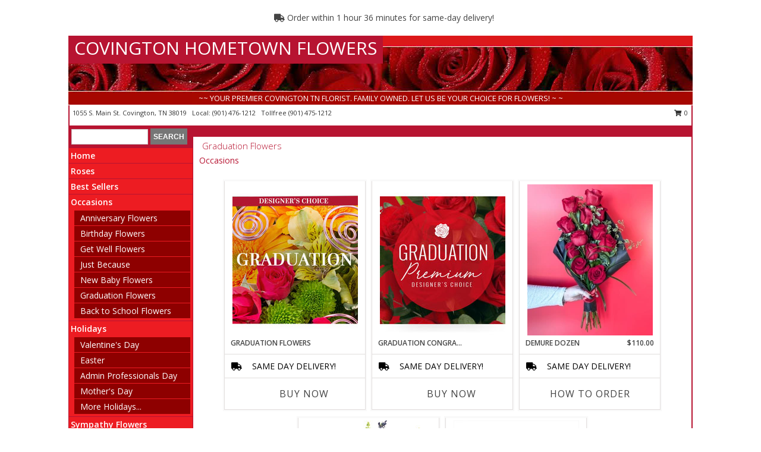

--- FILE ---
content_type: text/html; charset=UTF-8
request_url: https://www.covingtonhometownflowers.com/graduation-flowers
body_size: 14109
content:
		<!DOCTYPE html>
		<html xmlns="http://www.w3.org/1999/xhtml" xml:lang="en" lang="en" xmlns:fb="http://www.facebook.com/2008/fbml">
		<head>
			<title>Graduation Flowers - COVINGTON HOMETOWN FLOWERS - Covington, TN</title>
            <meta http-equiv="Content-Type" content="text/html; charset=UTF-8" />
            <meta name="description" content = "Graduation Flowers from COVINGTON HOMETOWN FLOWERS - Covington, TN" />
            <meta name="keywords" content = "Graduation Flowers, COVINGTON HOMETOWN FLOWERS - Covington, TN" />

            <meta property="og:title" content="COVINGTON HOMETOWN FLOWERS" />
            <meta property="og:description" content="Graduation Flowers from COVINGTON HOMETOWN FLOWERS - Covington, TN" />
            <meta property="og:type" content="company" />
            <meta property="og:url" content="https://www.covingtonhometownflowers.com/graduation-flowers" />
            <meta property="og:site_name" content="COVINGTON HOMETOWN FLOWERS" >
            <meta property="og:image" content="">
            <meta property="og:image:secure_url" content="" >
            <meta property="fb:admins" content="1379470747" />
            <meta name="viewport" content="width=device-width, initial-scale=1">
            <link rel="apple-touch-icon" href="https://cdn.myfsn.com/myfsn/images/touch-icons/apple-touch-icon.png" />
            <link rel="apple-touch-icon" sizes="120x120" href="https://cdn.myfsn.com/myfsn/images/touch-icons/apple-touch-icon-120x120.png" />
            <link rel="apple-touch-icon" sizes="152x152" href="https://cdn.myfsn.com/myfsn/images/touch-icons/apple-touch-icon-152x152.png" />
            <link rel="apple-touch-icon" sizes="167x167" href="https://cdn.myfsn.com/myfsn/images/touch-icons/apple-touch-icon-167x167.png" />
            <link rel="apple-touch-icon" sizes="180x180" href="https://cdn.myfsn.com/myfsn/images/touch-icons/apple-touch-icon-180x180.png" />
            <link rel="icon" sizes="192x192" href="https://cdn.myfsn.com/myfsn/images/touch-icons/touch-icon-192x192.png">
			<link href="https://fonts.googleapis.com/css?family=Open+Sans:300,400,600&display=swap" rel="stylesheet" media="print" onload="this.media='all'; this.onload=null;" type="text/css">
			<link href="https://cdn.myfsn.com/js/jquery/slicknav/slicknav.min.css" rel="stylesheet" media="print" onload="this.media='all'; this.onload=null;" type="text/css">
			<link href="https://cdn.myfsn.com/js/jquery/jquery-ui-1.13.1-myfsn/jquery-ui.min.css" rel="stylesheet" media="print" onload="this.media='all'; this.onload=null;" type="text/css">
			<link href="https://cdn.myfsn.com/css/myfsn/base.css?v=191" rel="stylesheet" type="text/css">
			            <link rel="stylesheet" href="https://cdnjs.cloudflare.com/ajax/libs/font-awesome/5.15.4/css/all.min.css" media="print" onload="this.media='all'; this.onload=null;" type="text/css" integrity="sha384-DyZ88mC6Up2uqS4h/KRgHuoeGwBcD4Ng9SiP4dIRy0EXTlnuz47vAwmeGwVChigm" crossorigin="anonymous">
            <link href="https://cdn.myfsn.com/css/myfsn/templates/standard/standard.css.php?v=191&color=bright-red" rel="stylesheet" type="text/css" />            <link href="https://cdn.myfsn.com/css/myfsn/stylesMobile.css.php?v=191&solidColor1=535353&solidColor2=535353&pattern=florish-bg.png&multiColor=0&color=bright-red&template=standardTemplate" rel="stylesheet" type="text/css" media="(max-width: 974px)">

            <link rel="stylesheet" href="https://cdn.myfsn.com/js/myfsn/front-end-dist/assets/layout-classic-Cq4XolPY.css" />
<link rel="modulepreload" href="https://cdn.myfsn.com/js/myfsn/front-end-dist/assets/layout-classic-V2NgZUhd.js" />
<script type="module" src="https://cdn.myfsn.com/js/myfsn/front-end-dist/assets/layout-classic-V2NgZUhd.js"></script>

            			<link rel="canonical" href="https://www.covingtonhometownflowers.com/graduation-flowers" />
			<script type="text/javascript" src="https://cdn.myfsn.com/js/jquery/jquery-3.6.0.min.js"></script>
                            <script type="text/javascript" src="https://cdn.myfsn.com/js/jquery/jquery-migrate-3.3.2.min.js"></script>
            
            <script defer type="text/javascript" src="https://cdn.myfsn.com/js/jquery/jquery-ui-1.13.1-myfsn/jquery-ui.min.js"></script>
            <script> jQuery.noConflict(); $j = jQuery; </script>
            <script>
                var _gaq = _gaq || [];
            </script>

			<script type="text/javascript" src="https://cdn.myfsn.com/js/jquery/slicknav/jquery.slicknav.min.js"></script>
			<script defer type="text/javascript" src="https://cdn.myfsn.com/js/myfsnProductInfo.js?v=191"></script>

        <!-- Upgraded to XHR based Google Analytics Code -->
                <script async src="https://www.googletagmanager.com/gtag/js?id=G-2LCWSRDP6K"></script>
        <script>
            window.dataLayer = window.dataLayer || [];
            function gtag(){dataLayer.push(arguments);}
            gtag('js', new Date());

                            gtag('config', 'G-2LCWSRDP6K');
                                gtag('config', 'G-EMLZ5PGJB1');
                        </script>
                    <script>
				function toggleHolidays(){
					$j(".hiddenHoliday").toggle();
				}
				
				function ping_url(a) {
					try { $j.ajax({ url: a, type: 'POST' }); }
					catch(ex) { }
					return true;
				}
				
				$j(function(){
					$j(".cartCount").append($j(".shoppingCartLink>a").text());
				});

			</script>
            <script type="text/javascript">
    (function(c,l,a,r,i,t,y){
        c[a]=c[a]||function(){(c[a].q=c[a].q||[]).push(arguments)};
        t=l.createElement(r);t.async=1;t.src="https://www.clarity.ms/tag/"+i;
        y=l.getElementsByTagName(r)[0];y.parentNode.insertBefore(t,y);
    })(window, document, "clarity", "script", "mm9h258dd6");
</script>            <script type="application/ld+json">{"@context":"https:\/\/schema.org","@type":"LocalBusiness","@id":"https:\/\/www.covingtonhometownflowers.com","name":"COVINGTON HOMETOWN FLOWERS","telephone":"9014761212","email":"hometownflowers@att.net","url":"https:\/\/www.covingtonhometownflowers.com","priceRange":"35 - 700","address":{"@type":"PostalAddress","streetAddress":"1055 S. Main St.","addressLocality":"Covington","addressRegion":"TN","postalCode":"38019","addressCountry":"USA"},"geo":{"@type":"GeoCoordinates","latitude":"35.55090","longitude":"-89.64340"},"image":"https:\/\/cdn.atwilltech.com\/myfsn\/images\/touch-icons\/touch-icon-192x192.png","openingHoursSpecification":[{"@type":"OpeningHoursSpecification","dayOfWeek":"Monday","opens":"09:00:00","closes":"17:00:00"},{"@type":"OpeningHoursSpecification","dayOfWeek":"Tuesday","opens":"09:00:00","closes":"17:00:00"},{"@type":"OpeningHoursSpecification","dayOfWeek":"Wednesday","opens":"09:00:00","closes":"17:00:00"},{"@type":"OpeningHoursSpecification","dayOfWeek":"Thursday","opens":"09:00:00","closes":"17:00:00"},{"@type":"OpeningHoursSpecification","dayOfWeek":"Friday","opens":"09:00:00","closes":"17:00:00"},{"@type":"OpeningHoursSpecification","dayOfWeek":"Saturday","opens":"09:00:00","closes":"14:00:00"},{"@type":"OpeningHoursSpecification","dayOfWeek":"Sunday","opens":"00:00","closes":"00:00"}],"specialOpeningHoursSpecification":[],"areaServed":{"@type":"Place","name":["Atoka","Brighton","Burlison","Covington","Drummonds","Garland","Henning","Mason","Munford","Ripley","Rosemark"]}}</script>            <script type="application/ld+json">{"@context":"https:\/\/schema.org","@type":"Service","serviceType":"Florist","provider":{"@type":"LocalBusiness","@id":"https:\/\/www.covingtonhometownflowers.com"}}</script>            <script type="application/ld+json">{"@context":"https:\/\/schema.org","@type":"BreadcrumbList","name":"Site Map","itemListElement":[{"@type":"ListItem","position":1,"item":{"name":"Home","@id":"https:\/\/www.covingtonhometownflowers.com\/"}},{"@type":"ListItem","position":2,"item":{"name":"Roses","@id":"https:\/\/www.covingtonhometownflowers.com\/roses.php"}},{"@type":"ListItem","position":3,"item":{"name":"Best Sellers","@id":"https:\/\/www.covingtonhometownflowers.com\/best-sellers.php"}},{"@type":"ListItem","position":4,"item":{"name":"Occasions","@id":"https:\/\/www.covingtonhometownflowers.com\/all_occasions.php"}},{"@type":"ListItem","position":5,"item":{"name":"Anniversary Flowers","@id":"https:\/\/www.covingtonhometownflowers.com\/anniversary.php"}},{"@type":"ListItem","position":6,"item":{"name":"Birthday Flowers","@id":"https:\/\/www.covingtonhometownflowers.com\/birthday.php"}},{"@type":"ListItem","position":7,"item":{"name":"Get Well Flowers","@id":"https:\/\/www.covingtonhometownflowers.com\/get_well.php"}},{"@type":"ListItem","position":8,"item":{"name":"Just Because","@id":"https:\/\/www.covingtonhometownflowers.com\/any_occasion.php"}},{"@type":"ListItem","position":9,"item":{"name":"New Baby Flowers","@id":"https:\/\/www.covingtonhometownflowers.com\/new_baby.php"}},{"@type":"ListItem","position":10,"item":{"name":"Graduation Flowers","@id":"https:\/\/www.covingtonhometownflowers.com\/graduation-flowers"}},{"@type":"ListItem","position":11,"item":{"name":"Back to School Flowers","@id":"https:\/\/www.covingtonhometownflowers.com\/back-to-school-flowers"}},{"@type":"ListItem","position":12,"item":{"name":"Holidays","@id":"https:\/\/www.covingtonhometownflowers.com\/holidays.php"}},{"@type":"ListItem","position":13,"item":{"name":"Valentine's Day","@id":"https:\/\/www.covingtonhometownflowers.com\/valentines-day-flowers.php"}},{"@type":"ListItem","position":14,"item":{"name":"Easter","@id":"https:\/\/www.covingtonhometownflowers.com\/easter-flowers.php"}},{"@type":"ListItem","position":15,"item":{"name":"Admin Professionals Day","@id":"https:\/\/www.covingtonhometownflowers.com\/admin-professionals-day-flowers.php"}},{"@type":"ListItem","position":16,"item":{"name":"Mother's Day","@id":"https:\/\/www.covingtonhometownflowers.com\/mothers-day-flowers.php"}},{"@type":"ListItem","position":17,"item":{"name":"Father's Day","@id":"https:\/\/www.covingtonhometownflowers.com\/fathers-day-flowers.php"}},{"@type":"ListItem","position":18,"item":{"name":"Grandparents Day","@id":"https:\/\/www.covingtonhometownflowers.com\/grandparents-day-flowers.php"}},{"@type":"ListItem","position":19,"item":{"name":"Thanksgiving (CAN)","@id":"https:\/\/www.covingtonhometownflowers.com\/thanksgiving-flowers-can.php"}},{"@type":"ListItem","position":20,"item":{"name":"National Boss Day","@id":"https:\/\/www.covingtonhometownflowers.com\/national-boss-day"}},{"@type":"ListItem","position":21,"item":{"name":"Sweetest Day","@id":"https:\/\/www.covingtonhometownflowers.com\/holidays.php\/sweetest-day"}},{"@type":"ListItem","position":22,"item":{"name":"Halloween","@id":"https:\/\/www.covingtonhometownflowers.com\/halloween-flowers.php"}},{"@type":"ListItem","position":23,"item":{"name":"Thanksgiving (USA)","@id":"https:\/\/www.covingtonhometownflowers.com\/thanksgiving-flowers-usa.php"}},{"@type":"ListItem","position":24,"item":{"name":"Christmas","@id":"https:\/\/www.covingtonhometownflowers.com\/christmas-flowers.php"}},{"@type":"ListItem","position":25,"item":{"name":"Sympathy Flowers","@id":"https:\/\/www.covingtonhometownflowers.com\/sympathy-flowers"}},{"@type":"ListItem","position":26,"item":{"name":"Funeral Flowers","@id":"https:\/\/www.covingtonhometownflowers.com\/sympathy.php"}},{"@type":"ListItem","position":27,"item":{"name":"Standing Sprays & Wreaths","@id":"https:\/\/www.covingtonhometownflowers.com\/sympathy-flowers\/standing-sprays"}},{"@type":"ListItem","position":28,"item":{"name":"Casket Flowers","@id":"https:\/\/www.covingtonhometownflowers.com\/sympathy-flowers\/casket-flowers"}},{"@type":"ListItem","position":29,"item":{"name":"Sympathy Arrangements","@id":"https:\/\/www.covingtonhometownflowers.com\/sympathy-flowers\/sympathy-arrangements"}},{"@type":"ListItem","position":30,"item":{"name":"Cremation and Memorial","@id":"https:\/\/www.covingtonhometownflowers.com\/sympathy-flowers\/cremation-and-memorial"}},{"@type":"ListItem","position":31,"item":{"name":"For The Home","@id":"https:\/\/www.covingtonhometownflowers.com\/sympathy-flowers\/for-the-home"}},{"@type":"ListItem","position":32,"item":{"name":"Seasonal","@id":"https:\/\/www.covingtonhometownflowers.com\/seasonal.php"}},{"@type":"ListItem","position":33,"item":{"name":"Winter Flowers","@id":"https:\/\/www.covingtonhometownflowers.com\/winter-flowers.php"}},{"@type":"ListItem","position":34,"item":{"name":"Spring Flowers","@id":"https:\/\/www.covingtonhometownflowers.com\/spring-flowers.php"}},{"@type":"ListItem","position":35,"item":{"name":"Summer Flowers","@id":"https:\/\/www.covingtonhometownflowers.com\/summer-flowers.php"}},{"@type":"ListItem","position":36,"item":{"name":"Fall Flowers","@id":"https:\/\/www.covingtonhometownflowers.com\/fall-flowers.php"}},{"@type":"ListItem","position":37,"item":{"name":"Plants","@id":"https:\/\/www.covingtonhometownflowers.com\/plants.php"}},{"@type":"ListItem","position":38,"item":{"name":"Modern\/Tropical Designs","@id":"https:\/\/www.covingtonhometownflowers.com\/high-styles"}},{"@type":"ListItem","position":39,"item":{"name":"Wedding Flowers","@id":"https:\/\/www.covingtonhometownflowers.com\/wedding-flowers"}},{"@type":"ListItem","position":40,"item":{"name":"Wedding Bouquets","@id":"https:\/\/www.covingtonhometownflowers.com\/wedding-bouquets"}},{"@type":"ListItem","position":41,"item":{"name":"Wedding Party Flowers","@id":"https:\/\/www.covingtonhometownflowers.com\/wedding-party-flowers"}},{"@type":"ListItem","position":42,"item":{"name":"Reception Flowers","@id":"https:\/\/www.covingtonhometownflowers.com\/reception-flowers"}},{"@type":"ListItem","position":43,"item":{"name":"Ceremony Flowers","@id":"https:\/\/www.covingtonhometownflowers.com\/ceremony-flowers"}},{"@type":"ListItem","position":44,"item":{"name":"Patriotic Flowers","@id":"https:\/\/www.covingtonhometownflowers.com\/patriotic-flowers"}},{"@type":"ListItem","position":45,"item":{"name":"Prom Flowers","@id":"https:\/\/www.covingtonhometownflowers.com\/prom-flowers"}},{"@type":"ListItem","position":46,"item":{"name":"Corsages","@id":"https:\/\/www.covingtonhometownflowers.com\/prom-flowers\/corsages"}},{"@type":"ListItem","position":47,"item":{"name":"Boutonnieres","@id":"https:\/\/www.covingtonhometownflowers.com\/prom-flowers\/boutonnieres"}},{"@type":"ListItem","position":48,"item":{"name":"Hairpieces & Handheld Bouquets","@id":"https:\/\/www.covingtonhometownflowers.com\/prom-flowers\/hairpieces-handheld-bouquets"}},{"@type":"ListItem","position":49,"item":{"name":"Love & Romance","@id":"https:\/\/www.covingtonhometownflowers.com\/love-romance"}},{"@type":"ListItem","position":50,"item":{"name":"About Us","@id":"https:\/\/www.covingtonhometownflowers.com\/about_us.php"}},{"@type":"ListItem","position":51,"item":{"name":"Luxury","@id":"https:\/\/www.covingtonhometownflowers.com\/luxury"}},{"@type":"ListItem","position":52,"item":{"name":"Reviews","@id":"https:\/\/www.covingtonhometownflowers.com\/reviews.php"}},{"@type":"ListItem","position":53,"item":{"name":"Custom Orders","@id":"https:\/\/www.covingtonhometownflowers.com\/custom_orders.php"}},{"@type":"ListItem","position":54,"item":{"name":"Special Offers","@id":"https:\/\/www.covingtonhometownflowers.com\/special_offers.php"}},{"@type":"ListItem","position":55,"item":{"name":"Contact Us","@id":"https:\/\/www.covingtonhometownflowers.com\/contact_us.php"}},{"@type":"ListItem","position":56,"item":{"name":"Flower Delivery","@id":"https:\/\/www.covingtonhometownflowers.com\/flower-delivery.php"}},{"@type":"ListItem","position":57,"item":{"name":"Funeral Home Flower Delivery","@id":"https:\/\/www.covingtonhometownflowers.com\/funeral-home-delivery.php"}},{"@type":"ListItem","position":58,"item":{"name":"Hospital Flower Delivery","@id":"https:\/\/www.covingtonhometownflowers.com\/hospital-delivery.php"}},{"@type":"ListItem","position":59,"item":{"name":"Site Map","@id":"https:\/\/www.covingtonhometownflowers.com\/site_map.php"}},{"@type":"ListItem","position":60,"item":{"name":"Pricing & Substitution Policy","@id":"https:\/\/www.covingtonhometownflowers.com\/pricing-substitution-policy"}}]}</script>		</head>
		<body>
        		<div id="wrapper" class="js-nav-popover-boundary">
        <button onclick="window.location.href='#content'" class="skip-link">Skip to Main Content</button>
		<div style="font-size:22px;padding-top:1rem;display:none;" class='topMobileLink topMobileLeft'>
			<a style="text-decoration:none;display:block; height:45px;" onclick="return ping_url('/request/trackPhoneClick.php?clientId=158202&number=9014751212');" href="tel:+1-901-475-1212">
				<span style="vertical-align: middle;" class="fas fa-mobile fa-2x"></span>
					<span>(901) 475-1212</span>
			</a>
		</div>
		<div style="font-size:22px;padding-top:1rem;display:none;" class='topMobileLink topMobileRight'>
			<a href="#" onclick="$j('.shoppingCartLink').submit()" role="button" class='hoverLink' aria-label="View Items in Cart" style='font-weight: normal;
				text-decoration: none; font-size:22px;display:block; height:45px;'>
				<span style='padding-right:15px;' class='fa fa-shopping-cart fa-lg' aria-hidden='true'></span>
                <span class='cartCount' style='text-transform: none;'></span>
            </a>
		</div>
        <header><div class='socHeaderMsg'></div>                    <div class="classicUrgeToBuy" style='display:inline-block;margin: 10px 0 10px 11px;'>
                                                    <div style='display:inline; padding: 5px 2px 6px 2px;line-height: 40px; background-color: #FFF'>
                                <span class='fa fa-truck' aria-hidden='true'></span>
                                Order within 1 hour 36 minutes  for same-day delivery!                            </div>
                                                </div>
                    		<div id="header">
			<div id="flowershopInfo">
				<div id="infoText">
					<h1 id="title"><a tabindex="1" href="https://www.covingtonhometownflowers.com">COVINGTON HOMETOWN FLOWERS</a></h1>
				</div>
			</div>
			<div id="tagline">~~ YOUR PREMIER COVINGTON TN FLORIST. FAMILY OWNED. LET US BE YOUR CHOICE FOR FLOWERS! ~ ~</div>
		</div>	<div style="clear:both"></div>
		<div id="address">
		            <div style="float: right">
                <form class="shoppingCartLink" action="https://www.covingtonhometownflowers.com/Shopping_Cart.php" method="post" style="display:inline-block;">
                <input type="hidden" name="cartId" value="">
                <input type="hidden" name="sessionId" value="">
                <input type="hidden" name="shop_id" value="9014761212">
                <input type="hidden" name="order_src" value="">
                <input type="hidden" name="url_promo" value="">
                    <a href="#" class="shoppingCartText" onclick="$j('.shoppingCartLink').submit()" role="button" aria-label="View Items in Cart">
                    <span class="fa fa-shopping-cart fa-fw" aria-hidden="true"></span>
                    0                    </a>
                </form>
            </div>
                    <div style="float:left;">
            <span><span>1055 S. Main St. </span><span>Covington</span>, <span class="region">TN</span> <span class="postal-code">38019</span></span>            <span>&nbsp Local: </span>        <a  class="phoneNumberLink" href='tel: +1-901-476-1212' aria-label="Call local number: +1-901-476-1212"
            onclick="return ping_url('/request/trackPhoneClick.php?clientId=158202&number=9014761212');" >
            (901) 476-1212        </a>
        <span>&nbsp Tollfree </span>        <a  class="phoneNumberLink" href='tel: +1-901-475-1212' aria-label="Call tollfree number: +1-901-475-1212"
            onclick="return ping_url('/request/trackPhoneClick.php?clientId=158202&number=9014751212');" >
            (901) 475-1212        </a>
                    </div>
				<div style="clear:both"></div>
		</div>
		<div style="clear:both"></div>
		</header>			<div class="contentNavWrapper">
			<div id="navigation">
								<div class="navSearch">
										<form action="https://www.covingtonhometownflowers.com/search_site.php" method="get" role="search" aria-label="Product">
						<input type="text" class="myFSNSearch" aria-label="Product Search" title='Product Search' name="myFSNSearch" value="" >
						<input type="submit" value="SEARCH">
					</form>
									</div>
								<div style="clear:both"></div>
                <nav aria-label="Site">
                    <ul id="mainMenu">
                    <li class="hideForFull">
                        <a class='mobileDialogLink' onclick="return ping_url('/request/trackPhoneClick.php?clientId=158202&number=9014751212');" href="tel:+1-901-475-1212">
                            <span style="vertical-align: middle;" class="fas fa-mobile fa-2x"></span>
                            <span>(901) 475-1212</span>
                        </a>
                    </li>
                    <li class="hideForFull">
                        <div class="mobileNavSearch">
                                                        <form id="mobileSearchForm" action="https://www.covingtonhometownflowers.com/search_site.php" method="get" role="search" aria-label="Product">
                                <input type="text" title='Product Search' aria-label="Product Search" class="myFSNSearch" name="myFSNSearch">
                                <img style="width:32px;display:inline-block;vertical-align:middle;cursor:pointer" src="https://cdn.myfsn.com/myfsn/images/mag-glass.png" alt="search" onclick="$j('#mobileSearchForm').submit()">
                            </form>
                                                    </div>
                    </li>

                    <li><a href="https://www.covingtonhometownflowers.com/" title="Home" style="text-decoration: none;">Home</a></li><li><a href="https://www.covingtonhometownflowers.com/roses.php" title="Roses" style="text-decoration: none;">Roses</a></li><li><a href="https://www.covingtonhometownflowers.com/best-sellers.php" title="Best Sellers" style="text-decoration: none;">Best Sellers</a></li><li><a href="https://www.covingtonhometownflowers.com/all_occasions.php" title="Occasions" style="text-decoration: none;">Occasions</a><ul><li><a href="https://www.covingtonhometownflowers.com/anniversary.php" title="Anniversary Flowers">Anniversary Flowers</a></li>
<li><a href="https://www.covingtonhometownflowers.com/birthday.php" title="Birthday Flowers">Birthday Flowers</a></li>
<li><a href="https://www.covingtonhometownflowers.com/get_well.php" title="Get Well Flowers">Get Well Flowers</a></li>
<li><a href="https://www.covingtonhometownflowers.com/any_occasion.php" title="Just Because">Just Because</a></li>
<li><a href="https://www.covingtonhometownflowers.com/new_baby.php" title="New Baby Flowers">New Baby Flowers</a></li>
<li><a href="https://www.covingtonhometownflowers.com/graduation-flowers" title="Graduation Flowers">Graduation Flowers</a></li>
<li><a href="https://www.covingtonhometownflowers.com/back-to-school-flowers" title="Back to School Flowers">Back to School Flowers</a></li>
</ul></li><li><a href="https://www.covingtonhometownflowers.com/holidays.php" title="Holidays" style="text-decoration: none;">Holidays</a><ul><li><a href="https://www.covingtonhometownflowers.com/valentines-day-flowers.php" title="Valentine's Day">Valentine's Day</a></li>
<li><a href="https://www.covingtonhometownflowers.com/easter-flowers.php" title="Easter">Easter</a></li>
<li><a href="https://www.covingtonhometownflowers.com/admin-professionals-day-flowers.php" title="Admin Professionals Day">Admin Professionals Day</a></li>
<li><a href="https://www.covingtonhometownflowers.com/mothers-day-flowers.php" title="Mother's Day">Mother's Day</a></li>
<li><a role='button' name='holidays' href='javascript:' onclick='toggleHolidays()' title="Holidays">More Holidays...</a></li>
<li class="hiddenHoliday"><a href="https://www.covingtonhometownflowers.com/fathers-day-flowers.php"  title="Father's Day">Father's Day</a></li>
<li class="hiddenHoliday"><a href="https://www.covingtonhometownflowers.com/grandparents-day-flowers.php"  title="Grandparents Day">Grandparents Day</a></li>
<li class="hiddenHoliday"><a href="https://www.covingtonhometownflowers.com/thanksgiving-flowers-can.php"  title="Thanksgiving (CAN)">Thanksgiving (CAN)</a></li>
<li class="hiddenHoliday"><a href="https://www.covingtonhometownflowers.com/national-boss-day"  title="National Boss Day">National Boss Day</a></li>
<li class="hiddenHoliday"><a href="https://www.covingtonhometownflowers.com/holidays.php/sweetest-day"  title="Sweetest Day">Sweetest Day</a></li>
<li class="hiddenHoliday"><a href="https://www.covingtonhometownflowers.com/halloween-flowers.php"  title="Halloween">Halloween</a></li>
<li class="hiddenHoliday"><a href="https://www.covingtonhometownflowers.com/thanksgiving-flowers-usa.php"  title="Thanksgiving (USA)">Thanksgiving (USA)</a></li>
<li class="hiddenHoliday"><a href="https://www.covingtonhometownflowers.com/christmas-flowers.php"  title="Christmas">Christmas</a></li>
</ul></li><li><a href="https://www.covingtonhometownflowers.com/sympathy-flowers" title="Sympathy Flowers" style="text-decoration: none;">Sympathy Flowers</a><ul><li><a href="https://www.covingtonhometownflowers.com/sympathy.php" title="Funeral Flowers">Funeral Flowers</a></li>
<li><a href="https://www.covingtonhometownflowers.com/sympathy-flowers/standing-sprays" title="Standing Sprays & Wreaths">Standing Sprays & Wreaths</a></li>
<li><a href="https://www.covingtonhometownflowers.com/sympathy-flowers/casket-flowers" title="Casket Flowers">Casket Flowers</a></li>
<li><a href="https://www.covingtonhometownflowers.com/sympathy-flowers/sympathy-arrangements" title="Sympathy Arrangements">Sympathy Arrangements</a></li>
<li><a href="https://www.covingtonhometownflowers.com/sympathy-flowers/cremation-and-memorial" title="Cremation and Memorial">Cremation and Memorial</a></li>
<li><a href="https://www.covingtonhometownflowers.com/sympathy-flowers/for-the-home" title="For The Home">For The Home</a></li>
</ul></li><li><a href="https://www.covingtonhometownflowers.com/seasonal.php" title="Seasonal" style="text-decoration: none;">Seasonal</a><ul><li><a href="https://www.covingtonhometownflowers.com/winter-flowers.php" title="Winter Flowers">Winter Flowers</a></li>
<li><a href="https://www.covingtonhometownflowers.com/spring-flowers.php" title="Spring Flowers">Spring Flowers</a></li>
<li><a href="https://www.covingtonhometownflowers.com/summer-flowers.php" title="Summer Flowers">Summer Flowers</a></li>
<li><a href="https://www.covingtonhometownflowers.com/fall-flowers.php" title="Fall Flowers">Fall Flowers</a></li>
</ul></li><li><a href="https://www.covingtonhometownflowers.com/plants.php" title="Plants" style="text-decoration: none;">Plants</a></li><li><a href="https://www.covingtonhometownflowers.com/high-styles" title="Modern/Tropical Designs" style="text-decoration: none;">Modern/Tropical Designs</a></li><li><a href="https://www.covingtonhometownflowers.com/wedding-flowers" title="Wedding Flowers" style="text-decoration: none;">Wedding Flowers</a></li><li><a href="https://www.covingtonhometownflowers.com/wedding-bouquets" title="Wedding Bouquets" style="text-decoration: none;">Wedding Bouquets</a></li><li><a href="https://www.covingtonhometownflowers.com/wedding-party-flowers" title="Wedding Party Flowers" style="text-decoration: none;">Wedding Party Flowers</a></li><li><a href="https://www.covingtonhometownflowers.com/reception-flowers" title="Reception Flowers" style="text-decoration: none;">Reception Flowers</a></li><li><a href="https://www.covingtonhometownflowers.com/ceremony-flowers" title="Ceremony Flowers" style="text-decoration: none;">Ceremony Flowers</a></li><li><a href="https://www.covingtonhometownflowers.com/patriotic-flowers" title="Patriotic Flowers" style="text-decoration: none;">Patriotic Flowers</a></li><li><a href="https://www.covingtonhometownflowers.com/prom-flowers" title="Prom Flowers" style="text-decoration: none;">Prom Flowers</a><ul><li><a href="https://www.covingtonhometownflowers.com/prom-flowers/corsages" title="Corsages">Corsages</a></li>
<li><a href="https://www.covingtonhometownflowers.com/prom-flowers/boutonnieres" title="Boutonnieres">Boutonnieres</a></li>
<li><a href="https://www.covingtonhometownflowers.com/prom-flowers/hairpieces-handheld-bouquets" title="Hairpieces & Handheld Bouquets">Hairpieces & Handheld Bouquets</a></li>
</ul></li><li><a href="https://www.covingtonhometownflowers.com/love-romance" title="Love & Romance" style="text-decoration: none;">Love & Romance</a></li><li><a href="https://www.covingtonhometownflowers.com/about_us.php" title="About Us" style="text-decoration: none;">About Us</a></li><li><a href="https://www.covingtonhometownflowers.com/luxury" title="Luxury" style="text-decoration: none;">Luxury</a></li><li><a href="https://www.covingtonhometownflowers.com/custom_orders.php" title="Custom Orders" style="text-decoration: none;">Custom Orders</a></li><li><a href="https://www.covingtonhometownflowers.com/pricing-substitution-policy" title="Pricing & Substitution Policy" style="text-decoration: none;">Pricing & Substitution Policy</a></li>                    </ul>
                </nav>
			<div style='margin-top:10px;margin-bottom:10px'></div></div><br>    <style>
        .visually-hidden:not(:focus):not(:active) {
            border: 0;
            clip: rect(0, 0, 0, 0);
            height: 1px;
            margin: -1px;
            overflow: hidden;
            padding: 0;
            position: absolute;
            white-space: nowrap;
            width: 1px;
        }
    </style>
    <main id="content">
        <div id="pageTitle">Graduation Flowers</div>

        <div itemprop="breadcrumb" class="breadCrumb"><a href="https://www.covingtonhometownflowers.com/all_occasions.php">Occasions</a></div><section aria-label="Product Set" class="productWrapper"><h2 class="visually-hidden">Product Set</h2><div style="text-align: center"><script type="application/ld+json">{"@context":"https:\/\/schema.org","@type":"Product","name":"GRADUATION FLOWERS","brand":{"@type":"Brand","name":"COVINGTON HOMETOWN FLOWERS"},"image":"https:\/\/cdn.myfsn.com\/flowerdatabase\/g\/graduation-flowers-designers-choice-DC01120721.300.jpg","description":"Celebrate their milestone with a congratulatory flower arrangement! Our expert florists have put together something special for this big moment in their life. Send them our Designer\u2019s Choice Graduation arrangement to show them how proud you are of everything they\u2019ve done and how far they\u2019ve come!","mpn":"DC01120721","sku":"DC01120721","offers":[{"@type":"AggregateOffer","lowPrice":"65.00","highPrice":"85.00","priceCurrency":"USD","offerCount":"1"},{"@type":"Offer","price":"65.00","url":"85.00","priceCurrency":"USD","availability":"https:\/\/schema.org\/InStock","priceValidUntil":"2100-12-31"}]}</script>
            <div class="product_new productLarge">
                <div class="prodImageContainerL">
                    <a href="https://www.covingtonhometownflowers.com/product/dc01120721/graduation-flowers" aria-label="View Graduation Flowers Designer&#039;s Choice Info">
                        <img class="productImageLarge"
                                                    width="211"
                            height="256"
                                                src="https://cdn.myfsn.com/flowerdatabase/g/graduation-flowers-designers-choice-DC01120721.211.jpg"
                        alt="Graduation Flowers Designer&#039;s Choice"
                        />
                    </a>
                </div>
                <div class="productSubImageText">
                                        <div class='namePriceString'>
                        <span role="heading" aria-level="3" aria-label="GRADUATION FLOWERS DESIGNER&#039;S CHOICE"
                              style='text-align: left;float: left;text-overflow: ellipsis;
                                width: 67%; white-space: nowrap; overflow: hidden'>GRADUATION FLOWERS</span>
                        <span style='float: right;text-align: right; width:33%;'></span>
                    </div>
                    <div style='clear: both'></div>
                    </div>
                                            <div class="sameDaySection">
                                                <div class="urgeToBuyProductMessageCompact" style='display:inline-block;margin: 10px 0 10px 11px;'>
                                                    <div style='display:inline-block;'>
                                <span class='fa fa-truck' aria-hidden='true' style="margin-right: 13px;"></span>
                               Same Day Delivery!                            </div>
                                                </div>
                                            </div>
                    
                <div class="buttonSection adaOnHoverBackgroundColor">
                    <div style="display: inline-block; text-align: center; height: 100%">
                        <div class="button" style="display: inline-block; font-size: 16px; width: 100%; height: 100%;">
                                                            <a style="height: 100%; width: 100%" class="prodButton adaButtonTextColor" title="Buy Now"
                                   href="https://www.covingtonhometownflowers.com/Add_Product.php?strPhotoID=DC01120721&amp;price_selected=2&amp;page_id=376"
                                   aria-label="Buy GRADUATION FLOWERS Now for ">
                                    Buy Now                                </a>
                                                        </div>
                    </div>
                </div>
            </div>
            <script type="application/ld+json">{"@context":"https:\/\/schema.org","@type":"Product","name":"GRADUATION CONGRATULATIONS","brand":{"@type":"Brand","name":"COVINGTON HOMETOWN FLOWERS"},"image":"https:\/\/cdn.myfsn.com\/flowerdatabase\/g\/graduation-congratulations-premium-designers-choice-PDC1140221.300.jpg","description":"It takes an extraordinary person to make it to through this major stepping stone in life, so send extraordinary flowers! Our Premium Designer\u2019s Choice Graduation arrangement is the perfect way to say, \u201cCongratulations!\u201d They\u2019re sure to be appreciative of flowers as beautiful as these.","mpn":"PDC1140221","sku":"PDC1140221","offers":[{"@type":"AggregateOffer","lowPrice":"90.00","highPrice":"115.00","priceCurrency":"USD","offerCount":"1"},{"@type":"Offer","price":"90.00","url":"115.00","priceCurrency":"USD","availability":"https:\/\/schema.org\/InStock","priceValidUntil":"2100-12-31"}]}</script>
            <div class="product_new productLarge">
                <div class="prodImageContainerL">
                    <a href="https://www.covingtonhometownflowers.com/product/pdc1140221/graduation-congratulations" aria-label="View Graduation Congratulations Premium Designer&#039;s Choice Info">
                        <img class="productImageLarge"
                                                    width="211"
                            height="256"
                                                src="https://cdn.myfsn.com/flowerdatabase/g/graduation-congratulations-premium-designers-choice-PDC1140221.211.jpg"
                        alt="Graduation Congratulations Premium Designer&#039;s Choice"
                        />
                    </a>
                </div>
                <div class="productSubImageText">
                                        <div class='namePriceString'>
                        <span role="heading" aria-level="3" aria-label="GRADUATION CONGRATULATIONS PREMIUM DESIGNER&#039;S CHOICE"
                              style='text-align: left;float: left;text-overflow: ellipsis;
                                width: 67%; white-space: nowrap; overflow: hidden'>GRADUATION CONGRATULATIONS</span>
                        <span style='float: right;text-align: right; width:33%;'></span>
                    </div>
                    <div style='clear: both'></div>
                    </div>
                                            <div class="sameDaySection">
                                                <div class="urgeToBuyProductMessageCompact" style='display:inline-block;margin: 10px 0 10px 11px;'>
                                                    <div style='display:inline-block;'>
                                <span class='fa fa-truck' aria-hidden='true' style="margin-right: 13px;"></span>
                               Same Day Delivery!                            </div>
                                                </div>
                                            </div>
                    
                <div class="buttonSection adaOnHoverBackgroundColor">
                    <div style="display: inline-block; text-align: center; height: 100%">
                        <div class="button" style="display: inline-block; font-size: 16px; width: 100%; height: 100%;">
                                                            <a style="height: 100%; width: 100%" class="prodButton adaButtonTextColor" title="Buy Now"
                                   href="https://www.covingtonhometownflowers.com/Add_Product.php?strPhotoID=PDC1140221&amp;price_selected=2&amp;page_id=376"
                                   aria-label="Buy GRADUATION CONGRATULATIONS Now for ">
                                    Buy Now                                </a>
                                                        </div>
                    </div>
                </div>
            </div>
            <script type="application/ld+json">{"@context":"https:\/\/schema.org","@type":"Product","name":"DEMURE DOZEN","brand":{"@type":"Brand","name":"COVINGTON HOMETOWN FLOWERS"},"image":"https:\/\/cdn.myfsn.com\/flowerdatabase\/d\/demure-dozen-wrapped-bouquet-WR0101025.300.webp","description":"Simple yet elegant, Demure Dozen features a classic arrangement of roses paired with lush greenery. This bouquet is perfect for spur-of-the-moment occasions when you need something dazzling, making it a timeless choice to share your affection.","mpn":"WR0101025","sku":"WR0101025","offers":[{"@type":"AggregateOffer","lowPrice":"95.00","highPrice":"95.00","priceCurrency":"USD","offerCount":"1"},{"@type":"Offer","price":"95.00","url":"95.00","priceCurrency":"USD","availability":"https:\/\/schema.org\/InStock","priceValidUntil":"2100-12-31"}]}</script>
            <div class="product_new productLarge">
                <div class="prodImageContainerL">
                    <a href="https://www.covingtonhometownflowers.com/product/wr0101025/demure-dozen" aria-label="View Demure Dozen Wrapped Bouquet Info">
                        <img class="productImageLarge"
                                                    width="211"
                            height="256"
                                                src="https://cdn.myfsn.com/flowerdatabase/d/demure-dozen-wrapped-bouquet-WR0101025.211.webp"
                        alt="Demure Dozen Wrapped Bouquet"
                        />
                    </a>
                </div>
                <div class="productSubImageText">
                                        <div class='namePriceString'>
                        <span role="heading" aria-level="3" aria-label="DEMURE DOZEN WRAPPED BOUQUET"
                              style='text-align: left;float: left;text-overflow: ellipsis;
                                width: 67%; white-space: nowrap; overflow: hidden'>DEMURE DOZEN</span>
                        <span style='float: right;text-align: right; width:33%;'> $110.00</span>
                    </div>
                    <div style='clear: both'></div>
                    </div>
                                            <div class="sameDaySection">
                                                <div class="urgeToBuyProductMessageCompact" style='display:inline-block;margin: 10px 0 10px 11px;'>
                                                    <div style='display:inline-block;'>
                                <span class='fa fa-truck' aria-hidden='true' style="margin-right: 13px;"></span>
                               Same Day Delivery!                            </div>
                                                </div>
                                            </div>
                    
                <div class="buttonSection adaOnHoverBackgroundColor">
                    <div style="display: inline-block; text-align: center; height: 100%">
                        <div class="button" style="display: inline-block; font-size: 16px; width: 100%; height: 100%;">
                                                            <a class="prodButton adaButtonTextColor" title="How To Order"
                                   href="https://www.covingtonhometownflowers.com/product/wr0101025/demure-dozen" aria-label="How to order Demure Dozen">
                                    How To Order                                </a>
                                                        </div>
                    </div>
                </div>
            </div>
            <script type="application/ld+json">{"@context":"https:\/\/schema.org","@type":"Product","name":"COLORFUL BALANCE","brand":{"@type":"Brand","name":"COVINGTON HOMETOWN FLOWERS"},"image":"https:\/\/cdn.myfsn.com\/flowerdatabase\/c\/colorful-balance-flower-arrangement-VA06619.300.jpg","description":"A bright arrangement with just the right amount of poise, Colorful Balance is an energetic mix of yellow roses, orange snapdragons, blue iris, yellow tulips, and more. Just one look at this arrangement will brighten their day! Perfect for any occasion, these flowers are a surefire way to make them smile.","mpn":"VA06619","sku":"VA06619","offers":[{"@type":"AggregateOffer","lowPrice":"70.00","highPrice":"90.00","priceCurrency":"USD","offerCount":"1"},{"@type":"Offer","price":"70.00","url":"90.00","priceCurrency":"USD","availability":"https:\/\/schema.org\/InStock","priceValidUntil":"2100-12-31"}]}</script>
            <div class="product_new productLarge">
                <div class="prodImageContainerL">
                    <a href="https://www.covingtonhometownflowers.com/product/va06619/colorful-balance" aria-label="View Colorful Balance Flower Arrangement Info">
                        <img class="productImageLarge"
                                                    width="211"
                            height="256"
                                                src="https://cdn.myfsn.com/flowerdatabase/c/colorful-balance-flower-arrangement-VA06619.211.jpg"
                        alt="Colorful Balance Flower Arrangement"
                        />
                    </a>
                </div>
                <div class="productSubImageText">
                                        <div class='namePriceString'>
                        <span role="heading" aria-level="3" aria-label="COLORFUL BALANCE FLOWER ARRANGEMENT"
                              style='text-align: left;float: left;text-overflow: ellipsis;
                                width: 67%; white-space: nowrap; overflow: hidden'>COLORFUL BALANCE</span>
                        <span style='float: right;text-align: right; width:33%;'> $80.00</span>
                    </div>
                    <div style='clear: both'></div>
                    </div>
                                            <div class="sameDaySection">
                                                <div class="urgeToBuyProductMessageCompact" style='display:inline-block;margin: 10px 0 10px 11px;'>
                                                    <div style='display:inline-block;'>
                                <span class='fa fa-truck' aria-hidden='true' style="margin-right: 13px;"></span>
                               Same Day Delivery!                            </div>
                                                </div>
                                            </div>
                    
                <div class="buttonSection adaOnHoverBackgroundColor">
                    <div style="display: inline-block; text-align: center; height: 100%">
                        <div class="button" style="display: inline-block; font-size: 16px; width: 100%; height: 100%;">
                                                            <a style="height: 100%; width: 100%" class="prodButton adaButtonTextColor" title="Buy Now"
                                   href="https://www.covingtonhometownflowers.com/Add_Product.php?strPhotoID=VA06619&amp;price_selected=2&amp;page_id=376"
                                   aria-label="Buy COLORFUL BALANCE Now for  $80.00">
                                    Buy Now                                </a>
                                                        </div>
                    </div>
                </div>
            </div>
            <script type="application/ld+json">{"@context":"https:\/\/schema.org","@type":"Product","name":"CHEERFUL CELEBRATION","brand":{"@type":"Brand","name":"COVINGTON HOMETOWN FLOWERS"},"image":"https:\/\/cdn.myfsn.com\/flowerdatabase\/c\/cheerful-celebration-flower-arrangement-VA0105523.300.webp","description":"This marvelous bouquet will have them cheering! The hot pink roses and purple stock contrast gorgeously against the blue hydrangeas and white statice, making Cheerful Celebration a striking color mix. Celebrate your love for them with this delightful bouquet! ","mpn":"VA0105523","sku":"VA0105523","offers":[{"@type":"AggregateOffer","lowPrice":"75.00","highPrice":"105.00","priceCurrency":"USD","offerCount":"1"},{"@type":"Offer","price":"75.00","url":"105.00","priceCurrency":"USD","availability":"https:\/\/schema.org\/InStock","priceValidUntil":"2100-12-31"}]}</script>
            <div class="product_new productLarge">
                <div class="prodImageContainerL">
                    <a href="https://www.covingtonhometownflowers.com/product/va0105523/cheerful-celebration" aria-label="View Cheerful Celebration Flower Arrangement Info">
                        <img class="productImageLarge"
                                                    width="211"
                            height="256"
                                                src="https://cdn.myfsn.com/flowerdatabase/c/cheerful-celebration-flower-arrangement-VA0105523.211.webp"
                        alt="Cheerful Celebration Flower Arrangement"
                        />
                    </a>
                </div>
                <div class="productSubImageText">
                                        <div class='namePriceString'>
                        <span role="heading" aria-level="3" aria-label="CHEERFUL CELEBRATION FLOWER ARRANGEMENT"
                              style='text-align: left;float: left;text-overflow: ellipsis;
                                width: 67%; white-space: nowrap; overflow: hidden'>CHEERFUL CELEBRATION</span>
                        <span style='float: right;text-align: right; width:33%;'> $90.00</span>
                    </div>
                    <div style='clear: both'></div>
                    </div>
                                            <div class="sameDaySection">
                                                <div class="urgeToBuyProductMessageCompact" style='display:inline-block;margin: 10px 0 10px 11px;'>
                                                    <div style='display:inline-block;'>
                                <span class='fa fa-truck' aria-hidden='true' style="margin-right: 13px;"></span>
                               Same Day Delivery!                            </div>
                                                </div>
                                            </div>
                    
                <div class="buttonSection adaOnHoverBackgroundColor">
                    <div style="display: inline-block; text-align: center; height: 100%">
                        <div class="button" style="display: inline-block; font-size: 16px; width: 100%; height: 100%;">
                                                            <a style="height: 100%; width: 100%" class="prodButton adaButtonTextColor" title="Buy Now"
                                   href="https://www.covingtonhometownflowers.com/Add_Product.php?strPhotoID=VA0105523&amp;price_selected=2&amp;page_id=376"
                                   aria-label="Buy CHEERFUL CELEBRATION Now for  $90.00">
                                    Buy Now                                </a>
                                                        </div>
                    </div>
                </div>
            </div>
            </div><div style='clear:both'></div></section>            <div class="undecidedBannerFull">
                <hr><div role='heading' aria-level='2' aria-label='Custom Flower Design'>        <div style="display:inline-block;">
            <img style="margin-right:20px" width="167" height="203" alt="Custom Flower Design"
                 src="https://cdn.myfsn.com/flowerdatabase/c/custom-arrangement-of-fresh-flowers-4ab7ee061a869.167.jpg">
        </div>
        <div style='display:inline-block; padding-top:15px; vertical-align:top;'>
					<div style='padding-bottom:18px;'>
						<div class='accentColor customProductFeaturedText'>Custom Flower Design</div>
						<div class='customProductFeaturedText' style='color: #666666; padding-bottom: 3px; font-size:14px;'>Let us create a custom flower arrangement for you.</div>
					</div>                    <div class="classicUrgeToBuyMessage" style='display:inline-block;margin: 10px 0 10px 11px;'>
                                                    <div style='display:inline; padding: 5px 2px 6px 2px;line-height: 40px; background-color: #FFF'>
                                <span class='fa fa-truck' aria-hidden='true'></span>
                                Order within 1 hour 36 minutes  for same-day delivery!                            </div>
                                                </div>
                    <a style='text-align:center; margin-top:10px;outline-offset: -10px' class='featureButton adaOnHoverCustomBackgroundColor adaButtonTextColor' 
                         href='https://www.covingtonhometownflowers.com/custom_orders.php' aria-label='Buy a custom flower arrangement.'>
                            Buy Now
                      </a></div></div>            </div>
        
            <section aria-label='Page Copy' class="pageCopyBottom" style="clear:both;padding-left:5px;padding-right:10px;padding-top:20px;"><p style="font-size:160%;"><b> Say “Congrats, Grad,” With Festive Flowers! </b>

<p>No matter if it’s for a kindergarten, high school, or college graduation, honor your graduate with a graduation gift of flowers!

<p><b>What flowers should I pick for a graduation flower bouquet? </b>

<ul><li>Add their class flower
<li>Carnations are often associated with graduation
<li>Pick flowers in their school colors
<li>The graduate's favorite flower
</ul>

<p><b>Bouquet vs Arrangement</b>
<p>If you’re attending the graduation ceremony and want to present your graduate with their flowers and gifts afterward, ask for a graduation bouquet. A bouquet is wrapped in soft paper and wrapped in plastic at the bottom.
<p>If you are unable to attend the graduation ceremony in person, send a graduation flower arrangement. These will come in a vase or vessel and will be perfect as a centerpiece for the graduation party.

<p><b>Graduation Day Delivery</b>
<p>Place your order early to ensure you get your favorite flowers, as spring is a busy season for the flower industry. We want to ensure your graduation florals are exactly what you want. Though we are located in Covington we offer flower delivery to wherever your destination may be. Whether that is right up the road or across the country, we are here to add that special touch to your celebration.


</section>    </main>
		<div style="clear:both"></div>
		<div id="footerTagline"></div>
		<div style="clear:both"></div>
		</div>
			<footer id="footer">
			    <!-- delivery area -->
			    <div id="footerDeliveryArea">
					 <h2 id="deliveryAreaText">Flower Delivery To Covington, TN</h2>
			        <div id="footerDeliveryButton">
			            <a href="https://www.covingtonhometownflowers.com/flower-delivery.php" aria-label="See Where We Deliver">See Delivery Areas</a>
			        </div>
                </div>
                <!-- next 3 divs in footerShopInfo should be put inline -->
                <div id="footerShopInfo">
                    <nav id='footerLinks'  class="shopInfo" aria-label="Footer">
                        <a href='https://www.covingtonhometownflowers.com/about_us.php'><div><span>About Us</span></div></a><a href='https://www.covingtonhometownflowers.com/reviews.php'><div><span>Reviews</span></div></a><a href='https://www.covingtonhometownflowers.com/special_offers.php'><div><span>Special Offers</span></div></a><a href='https://www.covingtonhometownflowers.com/contact_us.php'><div><span>Contact Us</span></div></a><a href='https://www.covingtonhometownflowers.com/pricing-substitution-policy'><div><span>Pricing & Substitution Policy</span></div></a><a href='https://www.covingtonhometownflowers.com/site_map.php'><div><span>Site Map</span></div></a>					</nav>
                    <div id="footerShopHours"  class="shopInfo">
                    <table role="presentation"><tbody><tr><td align='left'><span>
                        <span>Mon</span></span>:</td><td align='left'><span>9:00 AM</span> -</td>
                      <td align='left'><span>5:00 PM</span></td></tr><tr><td align='left'><span>
                        <span>Tue</span></span>:</td><td align='left'><span>9:00 AM</span> -</td>
                      <td align='left'><span>5:00 PM</span></td></tr><tr><td align='left'><span>
                        <span>Wed</span></span>:</td><td align='left'><span>9:00 AM</span> -</td>
                      <td align='left'><span>5:00 PM</span></td></tr><tr><td align='left'><span>
                        <span>Thu</span></span>:</td><td align='left'><span>9:00 AM</span> -</td>
                      <td align='left'><span>5:00 PM</span></td></tr><tr><td align='left'><span>
                        <span>Fri</span></span>:</td><td align='left'><span>9:00 AM</span> -</td>
                      <td align='left'><span>5:00 PM</span></td></tr><tr><td align='left'><span>
                        <span>Sat</span></span>:</td><td align='left'><span>9:00 AM</span> -</td>
                      <td align='left'><span>2:00 PM</span></td></tr><tr><td align='left'><span>
                        <span>Sun</span></span>:</td><td align='left'>Closed</td></tr></tbody></table>        <style>
            .specialHoursDiv {
                margin: 50px 0 30px 0;
            }

            .specialHoursHeading {
                margin: 0;
                font-size: 17px;
            }

            .specialHoursList {
                padding: 0;
                margin-left: 5px;
            }

            .specialHoursList:not(.specialHoursSeeingMore) > :nth-child(n + 6) {
                display: none;
            }

            .specialHoursListItem {
                display: block;
                padding-bottom: 5px;
            }

            .specialHoursTimes {
                display: block;
                padding-left: 5px;
            }

            .specialHoursSeeMore {
                background: none;
                border: none;
                color: inherit;
                cursor: pointer;
                text-decoration: underline;
                text-transform: uppercase;
            }

            @media (max-width: 974px) {
                .specialHoursDiv {
                    margin: 20px 0;
                }
            }
        </style>
                <script>
            'use strict';
            document.addEventListener("DOMContentLoaded", function () {
                const specialHoursSections = document.querySelectorAll(".specialHoursSection");
                /* Accounting for both the normal and mobile sections of special hours */
                specialHoursSections.forEach(section => {
                    const seeMore = section.querySelector(".specialHoursSeeMore");
                    const list = section.querySelector(".specialHoursList");
                    /* Only create the event listeners if we actually show the see more / see less */
                    if (seeMore) {
                        seeMore.addEventListener("click", function (event) {
                            event.preventDefault();
                            if (seeMore.getAttribute('aria-expanded') === 'false') {
                                this.textContent = "See less...";
                                list.classList.add('specialHoursSeeingMore');
                                seeMore.setAttribute('aria-expanded', 'true');
                            } else {
                                this.textContent = "See more...";
                                list.classList.remove('specialHoursSeeingMore');
                                seeMore.setAttribute('aria-expanded', 'false');
                            }
                        });
                    }
                });
            });
        </script>
                            </div>
                    <div id="footerShopAddress"  class="shopInfo">
						<div id='footerAddress'>
							<div class="bold">COVINGTON HOMETOWN FLOWERS</div>
							<div class="address"><span class="street-address">1055 S. Main St.<div><span class="locality">Covington</span>, <span class="region">TN</span>. <span class="postal-code">38019</span></div></span></div>							<span style='color: inherit; text-decoration: none'>LOCAL:         <a  class="phoneNumberLink" href='tel: +1-901-476-1212' aria-label="Call local number: +1-901-476-1212"
            onclick="return ping_url('/request/trackPhoneClick.php?clientId=158202&number=9014761212');" >
            (901) 476-1212        </a>
        <span><br/><span style='color: inherit; text-decoration: none'>Tollfree:         <a  class="phoneNumberLink" href='tel: +1-901-475-1212' aria-label="Call Tollfree number: +1-901-475-1212"
            onclick="return ping_url('/request/trackPhoneClick.php?clientId=158202&number=9014751212');" >
            (901) 475-1212        </a>
        <span>						</div>
						<br><br>
						<div id='footerWebCurrency'>
							All prices shown in US dollars						</div>
						<br>
						<div>
							<div class="ccIcon" title="American Express"><span class="fab fa-cc-amex fa-2x" aria-hidden="true"></span>
                    <span class="sr-only">American Express</span>
                    <br><span>&nbsp</span>
                  </div><div class="ccIcon" title="Mastercard"><span class="fab fa-cc-mastercard fa-2x" aria-hidden="true"></span>                    
                  <span class="sr-only">MasterCard</span>
                  <br><span>&nbsp</span>
                  </div><div class="ccIcon" title="Visa"><span class="fab fa-cc-visa fa-2x" aria-hidden="true"></span>
                  <span class="sr-only">Visa</span>
                  <br><span>&nbsp</span>
                  </div><div class="ccIcon" title="Discover"><span class="fab fa-cc-discover fa-2x" aria-hidden="true"></span>
                  <span class="sr-only">Discover</span>
                  <br><span>&nbsp</span>
                  </div>						</div>
                    	<br><br>
                    	<div>
    <img class="trustwaveSealImage" src="https://seal.securetrust.com/seal_image.php?customerId=w6ox8fWieVRIVGcTgYh8RViTFoIBnG&size=105x54&style=normal"
    style="cursor:pointer;"
    onclick="javascript:window.open('https://seal.securetrust.com/cert.php?customerId=w6ox8fWieVRIVGcTgYh8RViTFoIBnG&size=105x54&style=normal', 'c_TW',
    'location=no, toolbar=no, resizable=yes, scrollbars=yes, directories=no, status=no, width=615, height=720'); return false;"
    oncontextmenu="javascript:alert('Copying Prohibited by Law - Trusted Commerce is a Service Mark of Viking Cloud, Inc.'); return false;"
     tabindex="0"
     role="button"
     alt="This site is protected by VikingCloud's Trusted Commerce program"
    title="This site is protected by VikingCloud's Trusted Commerce program" />
</div>                        <br>
                        <div class="text"><kbd>myfsn-asg-2-31.internal</kbd></div>
                    </div>
                </div>

                				                	<div class="customLinks">
                    <a rel='noopener' target='_blank' 
                                    href='https://www.fsnfuneralhomes.com/fh/USA/TN/Covington/' 
                                    title='Flower Shop Network Funeral Homes' 
                                    aria-label='Covington, TN Funeral Homes (opens in new window)' 
                                    onclick='return openInNewWindow(this);'>Covington, TN Funeral Homes</a> &vert; <a rel='noopener noreferrer' target='_blank' 
                                    href='https://www.fsnhospitals.com/USA/TN/Covington/' 
                                    title='Flower Shop Network Hospitals' 
                                    aria-label='Covington, TN Hospitals (opens in new window)'
                                    onclick='return openInNewWindow(this);'>Covington, 
                                    TN Hospitals</a> &vert; <a rel='noopener noreferrer' 
                        target='_blank' 
                        aria-label='Covington, TN Wedding Flower Vendors (opens in new window)'
                        title='Wedding and Party Network' 
                        href='https://www.weddingandpartynetwork.com/c/Florists-and-Flowers/l/Tennessee/Covington' 
                        onclick='return openInNewWindow(this);'> Covington, 
                        TN Wedding Flower Vendors</span>
                        </a>                    </div>
                                	<div class="customLinks">
                    <a rel="noopener" href="https://forecast.weather.gov/zipcity.php?inputstring=Covington,TN&amp;Go2=Go" target="_blank" title="View Current Weather Information For Covington, Tennessee." class="" onclick="return openInNewWindow(this);">Covington, TN Weather</a> &vert; <a rel="noopener" href="https://www.tn.gov" target="_blank" title="Visit The TN - Tennessee State Government Site." class="" onclick="return openInNewWindow(this);">TN State Government Site</a>                    </div>
                                <div id="footerTerms">
                                        <div class="footerLogo">
                        <img class='footerLogo' src='https://cdn.myfsn.com/myfsn/img/fsn-trans-logo-USA.png' width='150' height='76' alt='Flower Shop Network' aria-label="Visit the Website Provider"/>
                    </div>
                                            <div id="footerPolicy">
                                                <a href="https://www.flowershopnetwork.com/about/termsofuse.php"
                           rel="noopener"
                           aria-label="Open Flower shop network terms of use in new window"
                           title="Flower Shop Network">All Content Copyright 2026</a>
                        <a href="https://www.flowershopnetwork.com"
                           aria-label="Flower shop network opens in new window" 
                           title="Flower Shop Network">FlowerShopNetwork</a>
                        &vert;
                                            <a rel='noopener'
                           href='https://florist.flowershopnetwork.com/myfsn-privacy-policies'
                           aria-label="Open Privacy Policy in new window"
                           title="Privacy Policy"
                           target='_blank'>Privacy Policy</a>
                        &vert;
                        <a rel='noopener'
                           href='https://florist.flowershopnetwork.com/myfsn-terms-of-purchase'
                           aria-label="Open Terms of Purchase in new window"
                           title="Terms of Purchase"
                           target='_blank'>Terms&nbsp;of&nbsp;Purchase</a>
                       &vert;
                        <a rel='noopener'
                            href='https://www.flowershopnetwork.com/about/termsofuse.php'
                            aria-label="Open Terms of Use in new window"
                            title="Terms of Use"
                            target='_blank'>Terms&nbsp;of&nbsp;Use</a>
                    </div>
                </div>
            </footer>
                            <script>
                    $j(function($) {
                        $("#map-dialog").dialog({
                            modal: true,
                            autoOpen: false,
                            title: "Map",
                            width: 325,
                            position: { my: 'center', at: 'center', of: window },
                            buttons: {
                                "Close": function () {
                                    $(this).dialog('close');
                                }
                            },
                            open: function (event) {
                                var iframe = $(event.target).find('iframe');
                                if (iframe.data('src')) {
                                    iframe.prop('src', iframe.data('src'));
                                    iframe.data('src', null);
                                }
                            }
                        });

                        $('.map-dialog-button a').on('click', function (event) {
                            event.preventDefault();
                            $('#map-dialog').dialog('open');
                        });
                    });
                </script>

                <div id="map-dialog" style="display:none">
                    <iframe allowfullscreen style="border:0;width:100%;height:300px;" src="about:blank"
                            data-src="https://www.google.com/maps/embed/v1/place?key=AIzaSyBZbONpJlHnaIzlgrLVG5lXKKEafrte5yc&amp;attribution_source=COVINGTON+HOMETOWN+FLOWERS&amp;attribution_web_url=https%3A%2F%2Fwww.covingtonhometownflowers.com&amp;q=35.55090%2C-89.64340">
                    </iframe>
                                            <a class='mobileDialogLink' onclick="return ping_url('/request/trackPhoneClick.php?clientId=158202&number=9014751212&pageType=2');"
                           href="tel:+1-901-475-1212">
                            <span style="vertical-align: middle;margin-right:4px;" class="fas fa-mobile fa-2x"></span>
                            <span>(901) 475-1212</span>
                        </a>
                                            <a rel='noopener' class='mobileDialogLink' target="_blank" title="Google Maps" href="https://www.google.com/maps/search/?api=1&query=35.55090,-89.64340">
                        <span style="vertical-align: middle;margin-right:4px;" class="fas fa-globe fa-2x"></span><span>View in Maps</span>
                    </a>
                </div>

                
            <div class="mobileFoot" role="contentinfo">
                <div class="mobileDeliveryArea">
					                    <div class="button">Flower Delivery To Covington, TN</div>
                    <a href="https://www.covingtonhometownflowers.com/flower-delivery.php" aria-label="See Where We Deliver">
                    <div class="mobileDeliveryAreaBtn deliveryBtn">
                    See Delivery Areas                    </div>
                    </a>
                </div>
                <div class="mobileBack">
										<div class="mobileLinks"><a href='https://www.covingtonhometownflowers.com/about_us.php'><div><span>About Us</span></div></a></div>
										<div class="mobileLinks"><a href='https://www.covingtonhometownflowers.com/reviews.php'><div><span>Reviews</span></div></a></div>
										<div class="mobileLinks"><a href='https://www.covingtonhometownflowers.com/special_offers.php'><div><span>Special Offers</span></div></a></div>
										<div class="mobileLinks"><a href='https://www.covingtonhometownflowers.com/contact_us.php'><div><span>Contact Us</span></div></a></div>
										<div class="mobileLinks"><a href='https://www.covingtonhometownflowers.com/pricing-substitution-policy'><div><span>Pricing & Substitution Policy</span></div></a></div>
										<div class="mobileLinks"><a href='https://www.covingtonhometownflowers.com/site_map.php'><div><span>Site Map</span></div></a></div>
										<br>
					<div>
										</div>
					<br>
					<div class="mobileShopAddress">
						<div class="bold">COVINGTON HOMETOWN FLOWERS</div>
						<div class="address"><span class="street-address">1055 S. Main St.<div><span class="locality">Covington</span>, <span class="region">TN</span>. <span class="postal-code">38019</span></div></span></div>                                                    <a onclick="return ping_url('/request/trackPhoneClick.php?clientId=158202&number=9014761212');"
                               href="tel:+1-901-476-1212">
                                Local: (901) 476-1212                            </a>
                            <br/>                            <a onclick="return ping_url('/request/trackPhoneClick.php?clientId=158202&number=9014751212');"
                               href="tel:+1-901-475-1212">
                                Tollfree: (901) 475-1212                            </a>
                            					</div>
					<br>
					<div class="mobileCurrency">
						All prices shown in US dollars					</div>
					<br>
					<div>
						<div class="ccIcon" title="American Express"><span class="fab fa-cc-amex fa-2x" aria-hidden="true"></span>
                    <span class="sr-only">American Express</span>
                    <br><span>&nbsp</span>
                  </div><div class="ccIcon" title="Mastercard"><span class="fab fa-cc-mastercard fa-2x" aria-hidden="true"></span>                    
                  <span class="sr-only">MasterCard</span>
                  <br><span>&nbsp</span>
                  </div><div class="ccIcon" title="Visa"><span class="fab fa-cc-visa fa-2x" aria-hidden="true"></span>
                  <span class="sr-only">Visa</span>
                  <br><span>&nbsp</span>
                  </div><div class="ccIcon" title="Discover"><span class="fab fa-cc-discover fa-2x" aria-hidden="true"></span>
                  <span class="sr-only">Discover</span>
                  <br><span>&nbsp</span>
                  </div>					</div>
					<br>
					<div>
    <img class="trustwaveSealImage" src="https://seal.securetrust.com/seal_image.php?customerId=w6ox8fWieVRIVGcTgYh8RViTFoIBnG&size=105x54&style=normal"
    style="cursor:pointer;"
    onclick="javascript:window.open('https://seal.securetrust.com/cert.php?customerId=w6ox8fWieVRIVGcTgYh8RViTFoIBnG&size=105x54&style=normal', 'c_TW',
    'location=no, toolbar=no, resizable=yes, scrollbars=yes, directories=no, status=no, width=615, height=720'); return false;"
    oncontextmenu="javascript:alert('Copying Prohibited by Law - Trusted Commerce is a Service Mark of Viking Cloud, Inc.'); return false;"
     tabindex="0"
     role="button"
     alt="This site is protected by VikingCloud's Trusted Commerce program"
    title="This site is protected by VikingCloud's Trusted Commerce program" />
</div>					 <div>
						<kbd>myfsn-asg-2-31.internal</kbd>
					</div>
					<br>
					<div>
					 					</div>
					<br>
                    					<div>
						<img id='MobileFooterLogo' src='https://cdn.myfsn.com/myfsn/img/fsn-trans-logo-USA.png' width='150' height='76' alt='Flower Shop Network' aria-label="Visit the Website Provider"/>
					</div>
					<br>
                    											<div class="customLinks"> <a rel='noopener' target='_blank' 
                                    href='https://www.fsnfuneralhomes.com/fh/USA/TN/Covington/' 
                                    title='Flower Shop Network Funeral Homes' 
                                    aria-label='Covington, TN Funeral Homes (opens in new window)' 
                                    onclick='return openInNewWindow(this);'>Covington, TN Funeral Homes</a> &vert; <a rel='noopener noreferrer' target='_blank' 
                                    href='https://www.fsnhospitals.com/USA/TN/Covington/' 
                                    title='Flower Shop Network Hospitals' 
                                    aria-label='Covington, TN Hospitals (opens in new window)'
                                    onclick='return openInNewWindow(this);'>Covington, 
                                    TN Hospitals</a> &vert; <a rel='noopener noreferrer' 
                        target='_blank' 
                        aria-label='Covington, TN Wedding Flower Vendors (opens in new window)'
                        title='Wedding and Party Network' 
                        href='https://www.weddingandpartynetwork.com/c/Florists-and-Flowers/l/Tennessee/Covington' 
                        onclick='return openInNewWindow(this);'> Covington, 
                        TN Wedding Flower Vendors</span>
                        </a> </div>
                    						<div class="customLinks"> <a rel="noopener" href="https://forecast.weather.gov/zipcity.php?inputstring=Covington,TN&amp;Go2=Go" target="_blank" title="View Current Weather Information For Covington, Tennessee." class="" onclick="return openInNewWindow(this);">Covington, TN Weather</a> &vert; <a rel="noopener" href="https://www.tn.gov" target="_blank" title="Visit The TN - Tennessee State Government Site." class="" onclick="return openInNewWindow(this);">TN State Government Site</a> </div>
                    					<div class="customLinks">
												<a rel='noopener' href='https://florist.flowershopnetwork.com/myfsn-privacy-policies' title="Privacy Policy" target='_BLANK'>Privacy Policy</a>
                        &vert;
                        <a rel='noopener' href='https://florist.flowershopnetwork.com/myfsn-terms-of-purchase' target='_blank' title="Terms of Purchase">Terms&nbsp;of&nbsp;Purchase</a>
                        &vert;
                        <a rel='noopener' href='https://www.flowershopnetwork.com/about/termsofuse.php' target='_blank' title="Terms of Use">Terms&nbsp;of&nbsp;Use</a>
					</div>
					<br>
				</div>
            </div>
			<div class="mobileFooterMenuBar">
				<div class="bottomText" style="color:#FFFFFF;font-size:20px;">
                    <div class="Component QuickButtons">
                                                    <div class="QuickButton Call">
                            <a onclick="return ping_url('/request/trackPhoneClick.php?clientId=158202&number=9014761212&pageType=2')"
                               href="tel:+1-901-476-1212"
                               aria-label="Click to Call"><span class="fas fa-mobile"></span>&nbsp;&nbsp;Call                               </a>
                            </div>
                                                        <div class="QuickButton map-dialog-button">
                                <a href="#" aria-label="View Map"><span class="fas fa-map-marker"></span>&nbsp;&nbsp;Map</a>
                            </div>
                                                    <div class="QuickButton hoursDialogButton"><a href="#" aria-label="See Hours"><span class="fas fa-clock"></span>&nbsp;&nbsp;Hours</a></div>
                    </div>
				</div>
			</div>

			<div style="display:none" class="hoursDialog" title="Store Hours">
				<span style="display:block;margin:auto;width:280px;">
				<table role="presentation"><tbody><tr><td align='left'><span>
                        <span>Mon</span></span>:</td><td align='left'><span>9:00 AM</span> -</td>
                      <td align='left'><span>5:00 PM</span></td></tr><tr><td align='left'><span>
                        <span>Tue</span></span>:</td><td align='left'><span>9:00 AM</span> -</td>
                      <td align='left'><span>5:00 PM</span></td></tr><tr><td align='left'><span>
                        <span>Wed</span></span>:</td><td align='left'><span>9:00 AM</span> -</td>
                      <td align='left'><span>5:00 PM</span></td></tr><tr><td align='left'><span>
                        <span>Thu</span></span>:</td><td align='left'><span>9:00 AM</span> -</td>
                      <td align='left'><span>5:00 PM</span></td></tr><tr><td align='left'><span>
                        <span>Fri</span></span>:</td><td align='left'><span>9:00 AM</span> -</td>
                      <td align='left'><span>5:00 PM</span></td></tr><tr><td align='left'><span>
                        <span>Sat</span></span>:</td><td align='left'><span>9:00 AM</span> -</td>
                      <td align='left'><span>2:00 PM</span></td></tr><tr><td align='left'><span>
                        <span>Sun</span></span>:</td><td align='left'>Closed</td></tr></tbody></table>				</span>
				
				<a class='mobileDialogLink' onclick="return ping_url('/request/trackPhoneClick.php?clientId=158202&number=9014761212&pageType=2');" href="tel:+1-901-476-1212">
					<span style="vertical-align: middle;" class="fas fa-mobile fa-2x"></span>
					<span>(901) 475-1212</span>
				</a>
				<a class='mobileDialogLink' href="https://www.covingtonhometownflowers.com/about_us.php">
					<span>About Us</span>
				</a>
			</div>
			<script>

			  function displayFooterMobileMenu(){
				  $j(".mobileFooter").slideToggle("fast");
			  }

			  $j(function ($) {
				$(".hoursDialog").dialog({
					modal: true,
					autoOpen: false,
					position: { my: 'center', at: 'center', of: window }
				});

				$(".hoursDialogButton a").on('click', function (event) {
                    event.preventDefault();
					$(".hoursDialog").dialog("open");
				});
			  });

			  
				var pixelRatio = window.devicePixelRatio;
				function checkWindowSize(){
					// destroy cache
					var version = '?v=1';
					var windowWidth = $j(window).width();
					$j(".container").width(windowWidth);
					
                    if(windowWidth <= 974){
                        $j(".mobileFoot").show();
                        $j(".topMobileLink").show();
                        $j(".msg_dialog").dialog( "option", "width", "auto" );
                        $j('#outside_cart_div').css('top', 0);
                    } else if (windowWidth <= 1050) {
                        // inject new style
                        $j(".mobileFoot").hide();
                        $j(".topMobileLink").hide();
                        $j(".msg_dialog").dialog( "option", "width", 665 );
                        $j('#outside_cart_div').css('top', 0);
                    }
                    else{
                        $j(".mobileFoot").hide();
                        $j(".topMobileLink").hide();
                        $j(".msg_dialog").dialog( "option", "width", 665 );
                        const height = $j('.socHeaderMsg').height();
                        $j('#outside_cart_div').css('top', height + 'px');
                    }
					var color=$j(".slicknav_menu").css("background");
					$j(".bottomText").css("background",color);
					$j(".QuickButtons").css("background",color);	
					
				}
				
				$j('#mainMenu').slicknav({
					label:"",
					duration: 500,
					easingOpen: "swing" //available with jQuery UI
				});

								$j(".slicknav_menu").prepend("<span class='shopNameSubMenu'>COVINGTON HOMETOWN FLOWERS</span>");

				$j(window).on('resize', function () {
				    checkWindowSize();
				});
				$j(function () {
				    checkWindowSize();
				});
				
				
			</script>
			
			<base target="_top" />

						</body>
		</html>
		